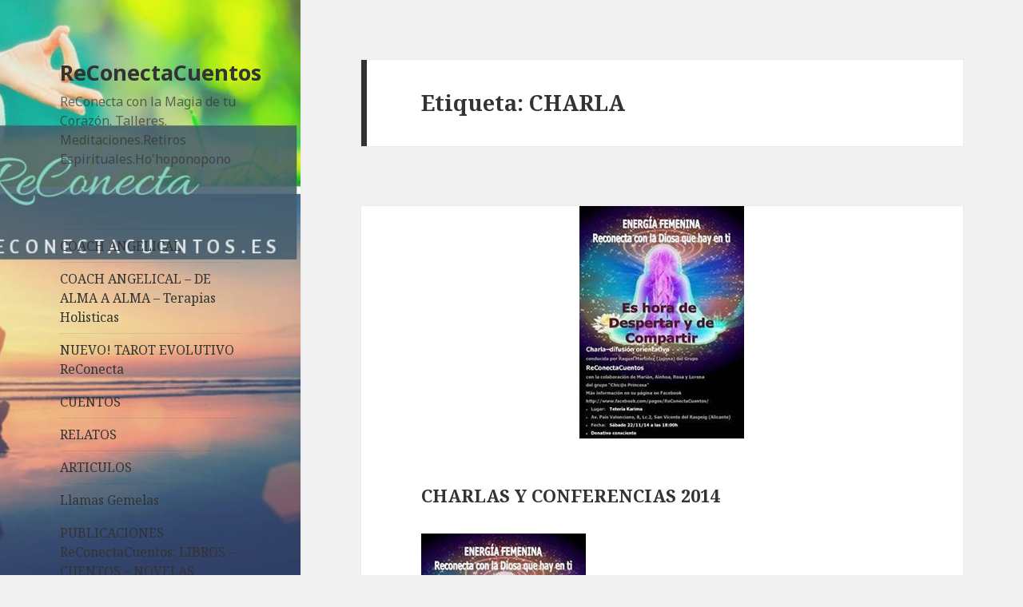

--- FILE ---
content_type: text/html; charset=UTF-8
request_url: https://reconectacuentos.es/tag/charla/
body_size: 15020
content:
<!DOCTYPE html>
<html lang="es" class="no-js">
<head>
	<meta charset="UTF-8">
	<meta name="viewport" content="width=device-width">
	<link rel="profile" href="http://gmpg.org/xfn/11">
	<link rel="pingback" href="https://reconectacuentos.es/xmlrpc.php">
	<!--[if lt IE 9]>
	<script src="https://reconectacuentos.es/wp-content/themes/twentyfifteen/js/html5.js"></script>
	<![endif]-->
	<script>(function(html){html.className = html.className.replace(/\bno-js\b/,'js')})(document.documentElement);</script>
<title>CHARLA &#8211; ReConectaCuentos</title>
<style>
#wpadminbar #wp-admin-bar-wccp_free_top_button .ab-icon:before {
	content: "\f160";
	color: #02CA02;
	top: 3px;
}
#wpadminbar #wp-admin-bar-wccp_free_top_button .ab-icon {
	transform: rotate(45deg);
}
</style>
<meta name='robots' content='max-image-preview:large' />
<link rel='dns-prefetch' href='//www.googletagmanager.com' />
<link rel='dns-prefetch' href='//fonts.googleapis.com' />
<link rel='dns-prefetch' href='//pagead2.googlesyndication.com' />
<link href='https://fonts.gstatic.com' crossorigin rel='preconnect' />
<link rel="alternate" type="application/rss+xml" title="ReConectaCuentos &raquo; Feed" href="https://reconectacuentos.es/feed/" />
<link rel="alternate" type="application/rss+xml" title="ReConectaCuentos &raquo; Feed de los comentarios" href="https://reconectacuentos.es/comments/feed/" />
<link rel="alternate" type="application/rss+xml" title="ReConectaCuentos &raquo; Etiqueta CHARLA del feed" href="https://reconectacuentos.es/tag/charla/feed/" />
<style id='wp-img-auto-sizes-contain-inline-css' type='text/css'>
img:is([sizes=auto i],[sizes^="auto," i]){contain-intrinsic-size:3000px 1500px}
/*# sourceURL=wp-img-auto-sizes-contain-inline-css */
</style>
<style id='wp-emoji-styles-inline-css' type='text/css'>

	img.wp-smiley, img.emoji {
		display: inline !important;
		border: none !important;
		box-shadow: none !important;
		height: 1em !important;
		width: 1em !important;
		margin: 0 0.07em !important;
		vertical-align: -0.1em !important;
		background: none !important;
		padding: 0 !important;
	}
/*# sourceURL=wp-emoji-styles-inline-css */
</style>
<style id='wp-block-library-inline-css' type='text/css'>
:root{--wp-block-synced-color:#7a00df;--wp-block-synced-color--rgb:122,0,223;--wp-bound-block-color:var(--wp-block-synced-color);--wp-editor-canvas-background:#ddd;--wp-admin-theme-color:#007cba;--wp-admin-theme-color--rgb:0,124,186;--wp-admin-theme-color-darker-10:#006ba1;--wp-admin-theme-color-darker-10--rgb:0,107,160.5;--wp-admin-theme-color-darker-20:#005a87;--wp-admin-theme-color-darker-20--rgb:0,90,135;--wp-admin-border-width-focus:2px}@media (min-resolution:192dpi){:root{--wp-admin-border-width-focus:1.5px}}.wp-element-button{cursor:pointer}:root .has-very-light-gray-background-color{background-color:#eee}:root .has-very-dark-gray-background-color{background-color:#313131}:root .has-very-light-gray-color{color:#eee}:root .has-very-dark-gray-color{color:#313131}:root .has-vivid-green-cyan-to-vivid-cyan-blue-gradient-background{background:linear-gradient(135deg,#00d084,#0693e3)}:root .has-purple-crush-gradient-background{background:linear-gradient(135deg,#34e2e4,#4721fb 50%,#ab1dfe)}:root .has-hazy-dawn-gradient-background{background:linear-gradient(135deg,#faaca8,#dad0ec)}:root .has-subdued-olive-gradient-background{background:linear-gradient(135deg,#fafae1,#67a671)}:root .has-atomic-cream-gradient-background{background:linear-gradient(135deg,#fdd79a,#004a59)}:root .has-nightshade-gradient-background{background:linear-gradient(135deg,#330968,#31cdcf)}:root .has-midnight-gradient-background{background:linear-gradient(135deg,#020381,#2874fc)}:root{--wp--preset--font-size--normal:16px;--wp--preset--font-size--huge:42px}.has-regular-font-size{font-size:1em}.has-larger-font-size{font-size:2.625em}.has-normal-font-size{font-size:var(--wp--preset--font-size--normal)}.has-huge-font-size{font-size:var(--wp--preset--font-size--huge)}.has-text-align-center{text-align:center}.has-text-align-left{text-align:left}.has-text-align-right{text-align:right}.has-fit-text{white-space:nowrap!important}#end-resizable-editor-section{display:none}.aligncenter{clear:both}.items-justified-left{justify-content:flex-start}.items-justified-center{justify-content:center}.items-justified-right{justify-content:flex-end}.items-justified-space-between{justify-content:space-between}.screen-reader-text{border:0;clip-path:inset(50%);height:1px;margin:-1px;overflow:hidden;padding:0;position:absolute;width:1px;word-wrap:normal!important}.screen-reader-text:focus{background-color:#ddd;clip-path:none;color:#444;display:block;font-size:1em;height:auto;left:5px;line-height:normal;padding:15px 23px 14px;text-decoration:none;top:5px;width:auto;z-index:100000}html :where(.has-border-color){border-style:solid}html :where([style*=border-top-color]){border-top-style:solid}html :where([style*=border-right-color]){border-right-style:solid}html :where([style*=border-bottom-color]){border-bottom-style:solid}html :where([style*=border-left-color]){border-left-style:solid}html :where([style*=border-width]){border-style:solid}html :where([style*=border-top-width]){border-top-style:solid}html :where([style*=border-right-width]){border-right-style:solid}html :where([style*=border-bottom-width]){border-bottom-style:solid}html :where([style*=border-left-width]){border-left-style:solid}html :where(img[class*=wp-image-]){height:auto;max-width:100%}:where(figure){margin:0 0 1em}html :where(.is-position-sticky){--wp-admin--admin-bar--position-offset:var(--wp-admin--admin-bar--height,0px)}@media screen and (max-width:600px){html :where(.is-position-sticky){--wp-admin--admin-bar--position-offset:0px}}

/*# sourceURL=wp-block-library-inline-css */
</style><style id='wp-block-latest-posts-inline-css' type='text/css'>
.wp-block-latest-posts{box-sizing:border-box}.wp-block-latest-posts.alignleft{margin-right:2em}.wp-block-latest-posts.alignright{margin-left:2em}.wp-block-latest-posts.wp-block-latest-posts__list{list-style:none}.wp-block-latest-posts.wp-block-latest-posts__list li{clear:both;overflow-wrap:break-word}.wp-block-latest-posts.is-grid{display:flex;flex-wrap:wrap}.wp-block-latest-posts.is-grid li{margin:0 1.25em 1.25em 0;width:100%}@media (min-width:600px){.wp-block-latest-posts.columns-2 li{width:calc(50% - .625em)}.wp-block-latest-posts.columns-2 li:nth-child(2n){margin-right:0}.wp-block-latest-posts.columns-3 li{width:calc(33.33333% - .83333em)}.wp-block-latest-posts.columns-3 li:nth-child(3n){margin-right:0}.wp-block-latest-posts.columns-4 li{width:calc(25% - .9375em)}.wp-block-latest-posts.columns-4 li:nth-child(4n){margin-right:0}.wp-block-latest-posts.columns-5 li{width:calc(20% - 1em)}.wp-block-latest-posts.columns-5 li:nth-child(5n){margin-right:0}.wp-block-latest-posts.columns-6 li{width:calc(16.66667% - 1.04167em)}.wp-block-latest-posts.columns-6 li:nth-child(6n){margin-right:0}}:root :where(.wp-block-latest-posts.is-grid){padding:0}:root :where(.wp-block-latest-posts.wp-block-latest-posts__list){padding-left:0}.wp-block-latest-posts__post-author,.wp-block-latest-posts__post-date{display:block;font-size:.8125em}.wp-block-latest-posts__post-excerpt,.wp-block-latest-posts__post-full-content{margin-bottom:1em;margin-top:.5em}.wp-block-latest-posts__featured-image a{display:inline-block}.wp-block-latest-posts__featured-image img{height:auto;max-width:100%;width:auto}.wp-block-latest-posts__featured-image.alignleft{float:left;margin-right:1em}.wp-block-latest-posts__featured-image.alignright{float:right;margin-left:1em}.wp-block-latest-posts__featured-image.aligncenter{margin-bottom:1em;text-align:center}
/*# sourceURL=https://reconectacuentos.es/wp-includes/blocks/latest-posts/style.min.css */
</style>
<style id='wp-block-embed-inline-css' type='text/css'>
.wp-block-embed.alignleft,.wp-block-embed.alignright,.wp-block[data-align=left]>[data-type="core/embed"],.wp-block[data-align=right]>[data-type="core/embed"]{max-width:360px;width:100%}.wp-block-embed.alignleft .wp-block-embed__wrapper,.wp-block-embed.alignright .wp-block-embed__wrapper,.wp-block[data-align=left]>[data-type="core/embed"] .wp-block-embed__wrapper,.wp-block[data-align=right]>[data-type="core/embed"] .wp-block-embed__wrapper{min-width:280px}.wp-block-cover .wp-block-embed{min-height:240px;min-width:320px}.wp-block-embed{overflow-wrap:break-word}.wp-block-embed :where(figcaption){margin-bottom:1em;margin-top:.5em}.wp-block-embed iframe{max-width:100%}.wp-block-embed__wrapper{position:relative}.wp-embed-responsive .wp-has-aspect-ratio .wp-block-embed__wrapper:before{content:"";display:block;padding-top:50%}.wp-embed-responsive .wp-has-aspect-ratio iframe{bottom:0;height:100%;left:0;position:absolute;right:0;top:0;width:100%}.wp-embed-responsive .wp-embed-aspect-21-9 .wp-block-embed__wrapper:before{padding-top:42.85%}.wp-embed-responsive .wp-embed-aspect-18-9 .wp-block-embed__wrapper:before{padding-top:50%}.wp-embed-responsive .wp-embed-aspect-16-9 .wp-block-embed__wrapper:before{padding-top:56.25%}.wp-embed-responsive .wp-embed-aspect-4-3 .wp-block-embed__wrapper:before{padding-top:75%}.wp-embed-responsive .wp-embed-aspect-1-1 .wp-block-embed__wrapper:before{padding-top:100%}.wp-embed-responsive .wp-embed-aspect-9-16 .wp-block-embed__wrapper:before{padding-top:177.77%}.wp-embed-responsive .wp-embed-aspect-1-2 .wp-block-embed__wrapper:before{padding-top:200%}
/*# sourceURL=https://reconectacuentos.es/wp-includes/blocks/embed/style.min.css */
</style>
<style id='wp-block-embed-theme-inline-css' type='text/css'>
.wp-block-embed :where(figcaption){color:#555;font-size:13px;text-align:center}.is-dark-theme .wp-block-embed :where(figcaption){color:#ffffffa6}.wp-block-embed{margin:0 0 1em}
/*# sourceURL=https://reconectacuentos.es/wp-includes/blocks/embed/theme.min.css */
</style>
<style id='global-styles-inline-css' type='text/css'>
:root{--wp--preset--aspect-ratio--square: 1;--wp--preset--aspect-ratio--4-3: 4/3;--wp--preset--aspect-ratio--3-4: 3/4;--wp--preset--aspect-ratio--3-2: 3/2;--wp--preset--aspect-ratio--2-3: 2/3;--wp--preset--aspect-ratio--16-9: 16/9;--wp--preset--aspect-ratio--9-16: 9/16;--wp--preset--color--black: #000000;--wp--preset--color--cyan-bluish-gray: #abb8c3;--wp--preset--color--white: #fff;--wp--preset--color--pale-pink: #f78da7;--wp--preset--color--vivid-red: #cf2e2e;--wp--preset--color--luminous-vivid-orange: #ff6900;--wp--preset--color--luminous-vivid-amber: #fcb900;--wp--preset--color--light-green-cyan: #7bdcb5;--wp--preset--color--vivid-green-cyan: #00d084;--wp--preset--color--pale-cyan-blue: #8ed1fc;--wp--preset--color--vivid-cyan-blue: #0693e3;--wp--preset--color--vivid-purple: #9b51e0;--wp--preset--color--dark-gray: #111;--wp--preset--color--light-gray: #f1f1f1;--wp--preset--color--yellow: #f4ca16;--wp--preset--color--dark-brown: #352712;--wp--preset--color--medium-pink: #e53b51;--wp--preset--color--light-pink: #ffe5d1;--wp--preset--color--dark-purple: #2e2256;--wp--preset--color--purple: #674970;--wp--preset--color--blue-gray: #22313f;--wp--preset--color--bright-blue: #55c3dc;--wp--preset--color--light-blue: #e9f2f9;--wp--preset--gradient--vivid-cyan-blue-to-vivid-purple: linear-gradient(135deg,rgb(6,147,227) 0%,rgb(155,81,224) 100%);--wp--preset--gradient--light-green-cyan-to-vivid-green-cyan: linear-gradient(135deg,rgb(122,220,180) 0%,rgb(0,208,130) 100%);--wp--preset--gradient--luminous-vivid-amber-to-luminous-vivid-orange: linear-gradient(135deg,rgb(252,185,0) 0%,rgb(255,105,0) 100%);--wp--preset--gradient--luminous-vivid-orange-to-vivid-red: linear-gradient(135deg,rgb(255,105,0) 0%,rgb(207,46,46) 100%);--wp--preset--gradient--very-light-gray-to-cyan-bluish-gray: linear-gradient(135deg,rgb(238,238,238) 0%,rgb(169,184,195) 100%);--wp--preset--gradient--cool-to-warm-spectrum: linear-gradient(135deg,rgb(74,234,220) 0%,rgb(151,120,209) 20%,rgb(207,42,186) 40%,rgb(238,44,130) 60%,rgb(251,105,98) 80%,rgb(254,248,76) 100%);--wp--preset--gradient--blush-light-purple: linear-gradient(135deg,rgb(255,206,236) 0%,rgb(152,150,240) 100%);--wp--preset--gradient--blush-bordeaux: linear-gradient(135deg,rgb(254,205,165) 0%,rgb(254,45,45) 50%,rgb(107,0,62) 100%);--wp--preset--gradient--luminous-dusk: linear-gradient(135deg,rgb(255,203,112) 0%,rgb(199,81,192) 50%,rgb(65,88,208) 100%);--wp--preset--gradient--pale-ocean: linear-gradient(135deg,rgb(255,245,203) 0%,rgb(182,227,212) 50%,rgb(51,167,181) 100%);--wp--preset--gradient--electric-grass: linear-gradient(135deg,rgb(202,248,128) 0%,rgb(113,206,126) 100%);--wp--preset--gradient--midnight: linear-gradient(135deg,rgb(2,3,129) 0%,rgb(40,116,252) 100%);--wp--preset--font-size--small: 13px;--wp--preset--font-size--medium: 20px;--wp--preset--font-size--large: 36px;--wp--preset--font-size--x-large: 42px;--wp--preset--spacing--20: 0.44rem;--wp--preset--spacing--30: 0.67rem;--wp--preset--spacing--40: 1rem;--wp--preset--spacing--50: 1.5rem;--wp--preset--spacing--60: 2.25rem;--wp--preset--spacing--70: 3.38rem;--wp--preset--spacing--80: 5.06rem;--wp--preset--shadow--natural: 6px 6px 9px rgba(0, 0, 0, 0.2);--wp--preset--shadow--deep: 12px 12px 50px rgba(0, 0, 0, 0.4);--wp--preset--shadow--sharp: 6px 6px 0px rgba(0, 0, 0, 0.2);--wp--preset--shadow--outlined: 6px 6px 0px -3px rgb(255, 255, 255), 6px 6px rgb(0, 0, 0);--wp--preset--shadow--crisp: 6px 6px 0px rgb(0, 0, 0);}:where(.is-layout-flex){gap: 0.5em;}:where(.is-layout-grid){gap: 0.5em;}body .is-layout-flex{display: flex;}.is-layout-flex{flex-wrap: wrap;align-items: center;}.is-layout-flex > :is(*, div){margin: 0;}body .is-layout-grid{display: grid;}.is-layout-grid > :is(*, div){margin: 0;}:where(.wp-block-columns.is-layout-flex){gap: 2em;}:where(.wp-block-columns.is-layout-grid){gap: 2em;}:where(.wp-block-post-template.is-layout-flex){gap: 1.25em;}:where(.wp-block-post-template.is-layout-grid){gap: 1.25em;}.has-black-color{color: var(--wp--preset--color--black) !important;}.has-cyan-bluish-gray-color{color: var(--wp--preset--color--cyan-bluish-gray) !important;}.has-white-color{color: var(--wp--preset--color--white) !important;}.has-pale-pink-color{color: var(--wp--preset--color--pale-pink) !important;}.has-vivid-red-color{color: var(--wp--preset--color--vivid-red) !important;}.has-luminous-vivid-orange-color{color: var(--wp--preset--color--luminous-vivid-orange) !important;}.has-luminous-vivid-amber-color{color: var(--wp--preset--color--luminous-vivid-amber) !important;}.has-light-green-cyan-color{color: var(--wp--preset--color--light-green-cyan) !important;}.has-vivid-green-cyan-color{color: var(--wp--preset--color--vivid-green-cyan) !important;}.has-pale-cyan-blue-color{color: var(--wp--preset--color--pale-cyan-blue) !important;}.has-vivid-cyan-blue-color{color: var(--wp--preset--color--vivid-cyan-blue) !important;}.has-vivid-purple-color{color: var(--wp--preset--color--vivid-purple) !important;}.has-black-background-color{background-color: var(--wp--preset--color--black) !important;}.has-cyan-bluish-gray-background-color{background-color: var(--wp--preset--color--cyan-bluish-gray) !important;}.has-white-background-color{background-color: var(--wp--preset--color--white) !important;}.has-pale-pink-background-color{background-color: var(--wp--preset--color--pale-pink) !important;}.has-vivid-red-background-color{background-color: var(--wp--preset--color--vivid-red) !important;}.has-luminous-vivid-orange-background-color{background-color: var(--wp--preset--color--luminous-vivid-orange) !important;}.has-luminous-vivid-amber-background-color{background-color: var(--wp--preset--color--luminous-vivid-amber) !important;}.has-light-green-cyan-background-color{background-color: var(--wp--preset--color--light-green-cyan) !important;}.has-vivid-green-cyan-background-color{background-color: var(--wp--preset--color--vivid-green-cyan) !important;}.has-pale-cyan-blue-background-color{background-color: var(--wp--preset--color--pale-cyan-blue) !important;}.has-vivid-cyan-blue-background-color{background-color: var(--wp--preset--color--vivid-cyan-blue) !important;}.has-vivid-purple-background-color{background-color: var(--wp--preset--color--vivid-purple) !important;}.has-black-border-color{border-color: var(--wp--preset--color--black) !important;}.has-cyan-bluish-gray-border-color{border-color: var(--wp--preset--color--cyan-bluish-gray) !important;}.has-white-border-color{border-color: var(--wp--preset--color--white) !important;}.has-pale-pink-border-color{border-color: var(--wp--preset--color--pale-pink) !important;}.has-vivid-red-border-color{border-color: var(--wp--preset--color--vivid-red) !important;}.has-luminous-vivid-orange-border-color{border-color: var(--wp--preset--color--luminous-vivid-orange) !important;}.has-luminous-vivid-amber-border-color{border-color: var(--wp--preset--color--luminous-vivid-amber) !important;}.has-light-green-cyan-border-color{border-color: var(--wp--preset--color--light-green-cyan) !important;}.has-vivid-green-cyan-border-color{border-color: var(--wp--preset--color--vivid-green-cyan) !important;}.has-pale-cyan-blue-border-color{border-color: var(--wp--preset--color--pale-cyan-blue) !important;}.has-vivid-cyan-blue-border-color{border-color: var(--wp--preset--color--vivid-cyan-blue) !important;}.has-vivid-purple-border-color{border-color: var(--wp--preset--color--vivid-purple) !important;}.has-vivid-cyan-blue-to-vivid-purple-gradient-background{background: var(--wp--preset--gradient--vivid-cyan-blue-to-vivid-purple) !important;}.has-light-green-cyan-to-vivid-green-cyan-gradient-background{background: var(--wp--preset--gradient--light-green-cyan-to-vivid-green-cyan) !important;}.has-luminous-vivid-amber-to-luminous-vivid-orange-gradient-background{background: var(--wp--preset--gradient--luminous-vivid-amber-to-luminous-vivid-orange) !important;}.has-luminous-vivid-orange-to-vivid-red-gradient-background{background: var(--wp--preset--gradient--luminous-vivid-orange-to-vivid-red) !important;}.has-very-light-gray-to-cyan-bluish-gray-gradient-background{background: var(--wp--preset--gradient--very-light-gray-to-cyan-bluish-gray) !important;}.has-cool-to-warm-spectrum-gradient-background{background: var(--wp--preset--gradient--cool-to-warm-spectrum) !important;}.has-blush-light-purple-gradient-background{background: var(--wp--preset--gradient--blush-light-purple) !important;}.has-blush-bordeaux-gradient-background{background: var(--wp--preset--gradient--blush-bordeaux) !important;}.has-luminous-dusk-gradient-background{background: var(--wp--preset--gradient--luminous-dusk) !important;}.has-pale-ocean-gradient-background{background: var(--wp--preset--gradient--pale-ocean) !important;}.has-electric-grass-gradient-background{background: var(--wp--preset--gradient--electric-grass) !important;}.has-midnight-gradient-background{background: var(--wp--preset--gradient--midnight) !important;}.has-small-font-size{font-size: var(--wp--preset--font-size--small) !important;}.has-medium-font-size{font-size: var(--wp--preset--font-size--medium) !important;}.has-large-font-size{font-size: var(--wp--preset--font-size--large) !important;}.has-x-large-font-size{font-size: var(--wp--preset--font-size--x-large) !important;}
/*# sourceURL=global-styles-inline-css */
</style>

<style id='classic-theme-styles-inline-css' type='text/css'>
/*! This file is auto-generated */
.wp-block-button__link{color:#fff;background-color:#32373c;border-radius:9999px;box-shadow:none;text-decoration:none;padding:calc(.667em + 2px) calc(1.333em + 2px);font-size:1.125em}.wp-block-file__button{background:#32373c;color:#fff;text-decoration:none}
/*# sourceURL=/wp-includes/css/classic-themes.min.css */
</style>
<link rel='stylesheet' id='twentyfifteen-fonts-css' href='https://fonts.googleapis.com/css?family=Noto+Sans%3A400italic%2C700italic%2C400%2C700%7CNoto+Serif%3A400italic%2C700italic%2C400%2C700%7CInconsolata%3A400%2C700&#038;subset=latin%2Clatin-ext' type='text/css' media='all' />
<link rel='stylesheet' id='genericons-css' href='https://reconectacuentos.es/wp-content/themes/twentyfifteen/genericons/genericons.css?ver=3.2' type='text/css' media='all' />
<link rel='stylesheet' id='twentyfifteen-style-css' href='https://reconectacuentos.es/wp-content/themes/twentyfifteen/style.css?ver=6.9' type='text/css' media='all' />
<link rel='stylesheet' id='twentyfifteen-block-style-css' href='https://reconectacuentos.es/wp-content/themes/twentyfifteen/css/blocks.css?ver=20181230' type='text/css' media='all' />
<script type="text/javascript" src="https://reconectacuentos.es/wp-includes/js/jquery/jquery.min.js?ver=3.7.1" id="jquery-core-js"></script>
<script type="text/javascript" src="https://reconectacuentos.es/wp-includes/js/jquery/jquery-migrate.min.js?ver=3.4.1" id="jquery-migrate-js"></script>

<!-- Fragmento de código de la etiqueta de Google (gtag.js) añadida por Site Kit -->
<!-- Fragmento de código de Google Analytics añadido por Site Kit -->
<script type="text/javascript" src="https://www.googletagmanager.com/gtag/js?id=G-2X26ZCT5RM" id="google_gtagjs-js" async></script>
<script type="text/javascript" id="google_gtagjs-js-after">
/* <![CDATA[ */
window.dataLayer = window.dataLayer || [];function gtag(){dataLayer.push(arguments);}
gtag("set","linker",{"domains":["reconectacuentos.es"]});
gtag("js", new Date());
gtag("set", "developer_id.dZTNiMT", true);
gtag("config", "G-2X26ZCT5RM");
//# sourceURL=google_gtagjs-js-after
/* ]]> */
</script>
<link rel="https://api.w.org/" href="https://reconectacuentos.es/wp-json/" /><link rel="alternate" title="JSON" type="application/json" href="https://reconectacuentos.es/wp-json/wp/v2/tags/35" /><link rel="EditURI" type="application/rsd+xml" title="RSD" href="https://reconectacuentos.es/xmlrpc.php?rsd" />
<meta name="generator" content="WordPress 6.9" />
<meta name="generator" content="Site Kit by Google 1.170.0" /><script id="wpcp_disable_selection" type="text/javascript">
var image_save_msg='You are not allowed to save images!';
	var no_menu_msg='Context Menu disabled!';
	var smessage = "Content is protected !!";

function disableEnterKey(e)
{
	var elemtype = e.target.tagName;
	
	elemtype = elemtype.toUpperCase();
	
	if (elemtype == "TEXT" || elemtype == "TEXTAREA" || elemtype == "INPUT" || elemtype == "PASSWORD" || elemtype == "SELECT" || elemtype == "OPTION" || elemtype == "EMBED")
	{
		elemtype = 'TEXT';
	}
	
	if (e.ctrlKey){
     var key;
     if(window.event)
          key = window.event.keyCode;     //IE
     else
          key = e.which;     //firefox (97)
    //if (key != 17) alert(key);
     if (elemtype!= 'TEXT' && (key == 97 || key == 65 || key == 67 || key == 99 || key == 88 || key == 120 || key == 26 || key == 85  || key == 86 || key == 83 || key == 43 || key == 73))
     {
		if(wccp_free_iscontenteditable(e)) return true;
		show_wpcp_message('You are not allowed to copy content or view source');
		return false;
     }else
     	return true;
     }
}


/*For contenteditable tags*/
function wccp_free_iscontenteditable(e)
{
	var e = e || window.event; // also there is no e.target property in IE. instead IE uses window.event.srcElement
  	
	var target = e.target || e.srcElement;

	var elemtype = e.target.nodeName;
	
	elemtype = elemtype.toUpperCase();
	
	var iscontenteditable = "false";
		
	if(typeof target.getAttribute!="undefined" ) iscontenteditable = target.getAttribute("contenteditable"); // Return true or false as string
	
	var iscontenteditable2 = false;
	
	if(typeof target.isContentEditable!="undefined" ) iscontenteditable2 = target.isContentEditable; // Return true or false as boolean

	if(target.parentElement.isContentEditable) iscontenteditable2 = true;
	
	if (iscontenteditable == "true" || iscontenteditable2 == true)
	{
		if(typeof target.style!="undefined" ) target.style.cursor = "text";
		
		return true;
	}
}

////////////////////////////////////
function disable_copy(e)
{	
	var e = e || window.event; // also there is no e.target property in IE. instead IE uses window.event.srcElement
	
	var elemtype = e.target.tagName;
	
	elemtype = elemtype.toUpperCase();
	
	if (elemtype == "TEXT" || elemtype == "TEXTAREA" || elemtype == "INPUT" || elemtype == "PASSWORD" || elemtype == "SELECT" || elemtype == "OPTION" || elemtype == "EMBED")
	{
		elemtype = 'TEXT';
	}
	
	if(wccp_free_iscontenteditable(e)) return true;
	
	var isSafari = /Safari/.test(navigator.userAgent) && /Apple Computer/.test(navigator.vendor);
	
	var checker_IMG = '';
	if (elemtype == "IMG" && checker_IMG == 'checked' && e.detail >= 2) {show_wpcp_message(alertMsg_IMG);return false;}
	if (elemtype != "TEXT")
	{
		if (smessage !== "" && e.detail == 2)
			show_wpcp_message(smessage);
		
		if (isSafari)
			return true;
		else
			return false;
	}	
}

//////////////////////////////////////////
function disable_copy_ie()
{
	var e = e || window.event;
	var elemtype = window.event.srcElement.nodeName;
	elemtype = elemtype.toUpperCase();
	if(wccp_free_iscontenteditable(e)) return true;
	if (elemtype == "IMG") {show_wpcp_message(alertMsg_IMG);return false;}
	if (elemtype != "TEXT" && elemtype != "TEXTAREA" && elemtype != "INPUT" && elemtype != "PASSWORD" && elemtype != "SELECT" && elemtype != "OPTION" && elemtype != "EMBED")
	{
		return false;
	}
}	
function reEnable()
{
	return true;
}
document.onkeydown = disableEnterKey;
document.onselectstart = disable_copy_ie;
if(navigator.userAgent.indexOf('MSIE')==-1)
{
	document.onmousedown = disable_copy;
	document.onclick = reEnable;
}
function disableSelection(target)
{
    //For IE This code will work
    if (typeof target.onselectstart!="undefined")
    target.onselectstart = disable_copy_ie;
    
    //For Firefox This code will work
    else if (typeof target.style.MozUserSelect!="undefined")
    {target.style.MozUserSelect="none";}
    
    //All other  (ie: Opera) This code will work
    else
    target.onmousedown=function(){return false}
    target.style.cursor = "default";
}
//Calling the JS function directly just after body load
window.onload = function(){disableSelection(document.body);};

//////////////////special for safari Start////////////////
var onlongtouch;
var timer;
var touchduration = 1000; //length of time we want the user to touch before we do something

var elemtype = "";
function touchstart(e) {
	var e = e || window.event;
  // also there is no e.target property in IE.
  // instead IE uses window.event.srcElement
  	var target = e.target || e.srcElement;
	
	elemtype = window.event.srcElement.nodeName;
	
	elemtype = elemtype.toUpperCase();
	
	if(!wccp_pro_is_passive()) e.preventDefault();
	if (!timer) {
		timer = setTimeout(onlongtouch, touchduration);
	}
}

function touchend() {
    //stops short touches from firing the event
    if (timer) {
        clearTimeout(timer);
        timer = null;
    }
	onlongtouch();
}

onlongtouch = function(e) { //this will clear the current selection if anything selected
	
	if (elemtype != "TEXT" && elemtype != "TEXTAREA" && elemtype != "INPUT" && elemtype != "PASSWORD" && elemtype != "SELECT" && elemtype != "EMBED" && elemtype != "OPTION")	
	{
		if (window.getSelection) {
			if (window.getSelection().empty) {  // Chrome
			window.getSelection().empty();
			} else if (window.getSelection().removeAllRanges) {  // Firefox
			window.getSelection().removeAllRanges();
			}
		} else if (document.selection) {  // IE?
			document.selection.empty();
		}
		return false;
	}
};

document.addEventListener("DOMContentLoaded", function(event) { 
    window.addEventListener("touchstart", touchstart, false);
    window.addEventListener("touchend", touchend, false);
});

function wccp_pro_is_passive() {

  var cold = false,
  hike = function() {};

  try {
	  const object1 = {};
  var aid = Object.defineProperty(object1, 'passive', {
  get() {cold = true}
  });
  window.addEventListener('test', hike, aid);
  window.removeEventListener('test', hike, aid);
  } catch (e) {}

  return cold;
}
/*special for safari End*/
</script>
<script id="wpcp_disable_Right_Click" type="text/javascript">
document.ondragstart = function() { return false;}
	function nocontext(e) {
	   return false;
	}
	document.oncontextmenu = nocontext;
</script>
<style>
.unselectable
{
-moz-user-select:none;
-webkit-user-select:none;
cursor: default;
}
html
{
-webkit-touch-callout: none;
-webkit-user-select: none;
-khtml-user-select: none;
-moz-user-select: none;
-ms-user-select: none;
user-select: none;
-webkit-tap-highlight-color: rgba(0,0,0,0);
}
</style>
<script id="wpcp_css_disable_selection" type="text/javascript">
var e = document.getElementsByTagName('body')[0];
if(e)
{
	e.setAttribute('unselectable',"on");
}
</script>

<!-- Metaetiquetas de Google AdSense añadidas por Site Kit -->
<meta name="google-adsense-platform-account" content="ca-host-pub-2644536267352236">
<meta name="google-adsense-platform-domain" content="sitekit.withgoogle.com">
<!-- Acabar con las metaetiquetas de Google AdSense añadidas por Site Kit -->
		<style type="text/css" id="twentyfifteen-header-css">
				.site-header {

			/*
			 * No shorthand so the Customizer can override individual properties.
			 * @see https://core.trac.wordpress.org/ticket/31460
			 */
			background-image: url(https://reconectacuentos.es/wp-content/uploads/2019/02/cropped-RECONECTACUENTOSLOGO.jpg);
			background-repeat: no-repeat;
			background-position: 50% 50%;
			-webkit-background-size: cover;
			-moz-background-size:    cover;
			-o-background-size:      cover;
			background-size:         cover;
		}

		@media screen and (min-width: 59.6875em) {
			body:before {

				/*
				 * No shorthand so the Customizer can override individual properties.
				 * @see https://core.trac.wordpress.org/ticket/31460
				 */
				background-image: url(https://reconectacuentos.es/wp-content/uploads/2019/02/cropped-RECONECTACUENTOSLOGO.jpg);
				background-repeat: no-repeat;
				background-position: 100% 50%;
				-webkit-background-size: cover;
				-moz-background-size:    cover;
				-o-background-size:      cover;
				background-size:         cover;
				border-right: 0;
			}

			.site-header {
				background: transparent;
			}
		}
				</style>
		
<!-- Fragmento de código de Google Adsense añadido por Site Kit -->
<script type="text/javascript" async="async" src="https://pagead2.googlesyndication.com/pagead/js/adsbygoogle.js?client=ca-pub-2938388156095924&amp;host=ca-host-pub-2644536267352236" crossorigin="anonymous"></script>

<!-- Final del fragmento de código de Google Adsense añadido por Site Kit -->
	<script data-ad-client="ca-pub-2938388156095924" async src="https://pagead2.googlesyndication.com/pagead/js/adsbygoogle.js"></script>
	<script async src="https://pagead2.googlesyndication.com/pagead/js/adsbygoogle.js?client=ca-pub-2938388156095924"
     crossorigin="anonymous"></script>
</head>

<body class="archive tag tag-charla tag-35 wp-embed-responsive wp-theme-twentyfifteen unselectable">
<div id="page" class="hfeed site">
	<a class="skip-link screen-reader-text" href="#content">Saltar al contenido</a>

	<div id="sidebar" class="sidebar">
		<header id="masthead" class="site-header" role="banner">
			<div class="site-branding">
										<p class="site-title"><a href="https://reconectacuentos.es/" rel="home">ReConectaCuentos</a></p>
											<p class="site-description">ReConecta con la Magia de tu Corazón. Talleres. Meditaciones.Retiros Espirituales.Ho&#039;hoponopono</p>
									<button class="secondary-toggle">Menú y widgets</button>
			</div><!-- .site-branding -->
		</header><!-- .site-header -->

			<div id="secondary" class="secondary">

					<nav id="site-navigation" class="main-navigation" role="navigation">
				<div class="menu-menu-superior-principal-container"><ul id="menu-menu-superior-principal" class="nav-menu"><li id="menu-item-452" class="menu-item menu-item-type-post_type menu-item-object-post menu-item-452"><a href="https://reconectacuentos.es/terapias/">COACH ANGELICAL</a></li>
<li id="menu-item-648" class="menu-item menu-item-type-post_type menu-item-object-page menu-item-648"><a href="https://reconectacuentos.es/terapia/">COACH ANGELICAL – DE ALMA A ALMA – Terapias Holisticas</a></li>
<li id="menu-item-649" class="menu-item menu-item-type-post_type menu-item-object-page menu-item-649"><a href="https://reconectacuentos.es/tarot/">NUEVO! TAROT EVOLUTIVO ReConecta</a></li>
<li id="menu-item-18" class="menu-item menu-item-type-taxonomy menu-item-object-category menu-item-18"><a href="https://reconectacuentos.es/category/cuentos/">CUENTOS</a></li>
<li id="menu-item-19" class="menu-item menu-item-type-taxonomy menu-item-object-category menu-item-19"><a href="https://reconectacuentos.es/category/relatos/">RELATOS</a></li>
<li id="menu-item-39" class="menu-item menu-item-type-taxonomy menu-item-object-category menu-item-39"><a href="https://reconectacuentos.es/category/articulos/">ARTICULOS</a></li>
<li id="menu-item-46" class="menu-item menu-item-type-taxonomy menu-item-object-category menu-item-46"><a href="https://reconectacuentos.es/category/llamas-gemelas/">Llamas Gemelas</a></li>
<li id="menu-item-425" class="menu-item menu-item-type-post_type menu-item-object-page menu-item-425"><a href="https://reconectacuentos.es/publicaciones-reconectacuentos-libros-cuentos-novelas/">PUBLICACIONES ReConectaCuentos: LIBROS – CUENTOS – NOVELAS</a></li>
<li id="menu-item-424" class="menu-item menu-item-type-post_type menu-item-object-page menu-item-424"><a href="https://reconectacuentos.es/donativos/">Donativos Paypal</a></li>
<li id="menu-item-75" class="menu-item menu-item-type-taxonomy menu-item-object-category menu-item-75"><a href="https://reconectacuentos.es/category/charlas-coloquios/">CHARLAS-COLOQUIOS</a></li>
<li id="menu-item-41" class="menu-item menu-item-type-taxonomy menu-item-object-category menu-item-has-children menu-item-41"><a href="https://reconectacuentos.es/category/talleres/">TALLERES</a>
<ul class="sub-menu">
	<li id="menu-item-76" class="menu-item menu-item-type-taxonomy menu-item-object-category menu-item-76"><a href="https://reconectacuentos.es/category/conferencias/">CONFERENCIAS</a></li>
	<li id="menu-item-49" class="menu-item menu-item-type-taxonomy menu-item-object-category menu-item-49"><a href="https://reconectacuentos.es/category/encuentros/">ENCUENTROS</a></li>
</ul>
</li>
<li id="menu-item-74" class="menu-item menu-item-type-taxonomy menu-item-object-category menu-item-74"><a href="https://reconectacuentos.es/category/viajes/">Viajes Espirituales</a></li>
<li id="menu-item-787" class="menu-item menu-item-type-post_type menu-item-object-page menu-item-787"><a href="https://reconectacuentos.es/politica-de-privacidad/">POLITICA DE PRIVACIDAD</a></li>
</ul></div>			</nav><!-- .main-navigation -->
		
		
					<div id="widget-area" class="widget-area" role="complementary">
				
		<aside id="recent-posts-2" class="widget widget_recent_entries">
		<h2 class="widget-title">ULTIMOS ARTICULOS ReConectaCuentos</h2>
		<ul>
											<li>
					<a href="https://reconectacuentos.es/ascension/">LORD METATRON :  ASCENSIÓN SUAVE &#8211; CUERPO DE LUZ</a>
									</li>
											<li>
					<a href="https://reconectacuentos.es/proceso/">Llamas Gemelas : El proceso duro y díficil</a>
									</li>
											<li>
					<a href="https://reconectacuentos.es/magnetismo/">MAGNETISMO DE LAS LLAMAS GEMELAS : TODO AQUELLO QUE HA ESTADO SEPARADO ES UNIDO UNA VEZ MÁS</a>
									</li>
											<li>
					<a href="https://reconectacuentos.es/parejas5d/">Así serán las parejas en la 5D</a>
									</li>
											<li>
					<a href="https://reconectacuentos.es/telepatia/">Telepatía de llamas gemelas- Abrazando la comunicación entre corazones ascendentes.</a>
									</li>
					</ul>

		</aside><aside id="search-2" class="widget widget_search"><form role="search" method="get" class="search-form" action="https://reconectacuentos.es/">
				<label>
					<span class="screen-reader-text">Buscar:</span>
					<input type="search" class="search-field" placeholder="Buscar &hellip;" value="" name="s" />
				</label>
				<input type="submit" class="search-submit screen-reader-text" value="Buscar" />
			</form></aside><aside id="pages-2" class="widget widget_pages"><h2 class="widget-title">Páginas</h2>
			<ul>
				<li class="page_item page-item-612"><a href="https://reconectacuentos.es/terapia/">COACH ANGELICAL &#8211; DE ALMA A ALMA &#8211; Terapias Holisticas</a></li>
<li class="page_item page-item-34"><a href="https://reconectacuentos.es/copyright-reconectacuentos/">COPYRIGHT ReConectaCuentos</a></li>
<li class="page_item page-item-421"><a href="https://reconectacuentos.es/donativos/">Donativos</a></li>
<li class="page_item page-item-607"><a href="https://reconectacuentos.es/tarot/">NUEVO! TAROT EVOLUTIVO ReConecta</a></li>
<li class="page_item page-item-785"><a href="https://reconectacuentos.es/politica-de-privacidad/">POLITICA DE PRIVACIDAD</a></li>
<li class="page_item page-item-125"><a href="https://reconectacuentos.es/publicaciones-reconectacuentos-libros-cuentos-novelas/">PUBLICACIONES ReConectaCuentos: LIBROS &#8211; CUENTOS &#8211; NOVELAS</a></li>
<li class="page_item page-item-20"><a href="https://reconectacuentos.es/">ReConecta</a></li>
<li class="page_item page-item-2"><a href="https://reconectacuentos.es/pagina-ejemplo/">Web en construcción</a></li>
			</ul>

			</aside><aside id="nav_menu-2" class="widget widget_nav_menu"><h2 class="widget-title">CUENTOS Y RELATOS ReConectaCuentos</h2><div class="menu-menu-superior-principal-container"><ul id="menu-menu-superior-principal-1" class="menu"><li class="menu-item menu-item-type-post_type menu-item-object-post menu-item-452"><a href="https://reconectacuentos.es/terapias/">COACH ANGELICAL</a></li>
<li class="menu-item menu-item-type-post_type menu-item-object-page menu-item-648"><a href="https://reconectacuentos.es/terapia/">COACH ANGELICAL – DE ALMA A ALMA – Terapias Holisticas</a></li>
<li class="menu-item menu-item-type-post_type menu-item-object-page menu-item-649"><a href="https://reconectacuentos.es/tarot/">NUEVO! TAROT EVOLUTIVO ReConecta</a></li>
<li class="menu-item menu-item-type-taxonomy menu-item-object-category menu-item-18"><a href="https://reconectacuentos.es/category/cuentos/">CUENTOS</a></li>
<li class="menu-item menu-item-type-taxonomy menu-item-object-category menu-item-19"><a href="https://reconectacuentos.es/category/relatos/">RELATOS</a></li>
<li class="menu-item menu-item-type-taxonomy menu-item-object-category menu-item-39"><a href="https://reconectacuentos.es/category/articulos/">ARTICULOS</a></li>
<li class="menu-item menu-item-type-taxonomy menu-item-object-category menu-item-46"><a href="https://reconectacuentos.es/category/llamas-gemelas/">Llamas Gemelas</a></li>
<li class="menu-item menu-item-type-post_type menu-item-object-page menu-item-425"><a href="https://reconectacuentos.es/publicaciones-reconectacuentos-libros-cuentos-novelas/">PUBLICACIONES ReConectaCuentos: LIBROS – CUENTOS – NOVELAS</a></li>
<li class="menu-item menu-item-type-post_type menu-item-object-page menu-item-424"><a href="https://reconectacuentos.es/donativos/">Donativos Paypal</a></li>
<li class="menu-item menu-item-type-taxonomy menu-item-object-category menu-item-75"><a href="https://reconectacuentos.es/category/charlas-coloquios/">CHARLAS-COLOQUIOS</a></li>
<li class="menu-item menu-item-type-taxonomy menu-item-object-category menu-item-has-children menu-item-41"><a href="https://reconectacuentos.es/category/talleres/">TALLERES</a>
<ul class="sub-menu">
	<li class="menu-item menu-item-type-taxonomy menu-item-object-category menu-item-76"><a href="https://reconectacuentos.es/category/conferencias/">CONFERENCIAS</a></li>
	<li class="menu-item menu-item-type-taxonomy menu-item-object-category menu-item-49"><a href="https://reconectacuentos.es/category/encuentros/">ENCUENTROS</a></li>
</ul>
</li>
<li class="menu-item menu-item-type-taxonomy menu-item-object-category menu-item-74"><a href="https://reconectacuentos.es/category/viajes/">Viajes Espirituales</a></li>
<li class="menu-item menu-item-type-post_type menu-item-object-page menu-item-787"><a href="https://reconectacuentos.es/politica-de-privacidad/">POLITICA DE PRIVACIDAD</a></li>
</ul></div></aside><aside id="nav_menu-3" class="widget widget_nav_menu"><h2 class="widget-title">ARTICULOS Y NOTAS REDACCIÓN ReConectaCuentos</h2><div class="menu-articulos-reconectacuentos-container"><ul id="menu-articulos-reconectacuentos" class="menu"><li id="menu-item-30" class="menu-item menu-item-type-taxonomy menu-item-object-category menu-item-30"><a href="https://reconectacuentos.es/category/articulos/">ARTICULOS</a></li>
</ul></div></aside><aside id="text-2" class="widget widget_text">			<div class="textwidget"><iframe src="//www.facebook.com/plugins/likebox.php?href=https%3A%2F%2Fwww.facebook.com%2FReConectaCuentos%2F&amp;width&amp;height=290&amp;colorscheme=light&amp;show_faces=true&amp;header=true&amp;stream=false&amp;show_border=true&amp;appId=640814675972897" scrolling="no" frameborder="0" style="border:none; overflow:hidden; height:290px;" allowTransparency="true"></iframe>
Siguenos en twitter:
<a href="https://twitter.com/reconectacuento">https://twitter.com/reconectacuento</a>
<a href="http://www.safecreative.org/work/1601056178935-reconectacuentos-i-cuentos-de-amor-y-llamas-gemelas" target="_blank"> 
<span>ReConectaCuentos I - Cuentos de Amor y Llamas Gemelas</span> - 
<span>(c)</span> - 
<span>ReConectaCuentos</span> 
</a> </div>
		</aside><aside id="archives-2" class="widget widget_archive"><h2 class="widget-title">Archivos</h2>
			<ul>
					<li><a href='https://reconectacuentos.es/2022/03/'>marzo 2022</a></li>
	<li><a href='https://reconectacuentos.es/2022/02/'>febrero 2022</a></li>
	<li><a href='https://reconectacuentos.es/2021/04/'>abril 2021</a></li>
	<li><a href='https://reconectacuentos.es/2021/03/'>marzo 2021</a></li>
	<li><a href='https://reconectacuentos.es/2019/02/'>febrero 2019</a></li>
	<li><a href='https://reconectacuentos.es/2017/09/'>septiembre 2017</a></li>
	<li><a href='https://reconectacuentos.es/2016/11/'>noviembre 2016</a></li>
	<li><a href='https://reconectacuentos.es/2016/01/'>enero 2016</a></li>
	<li><a href='https://reconectacuentos.es/2015/02/'>febrero 2015</a></li>
	<li><a href='https://reconectacuentos.es/2014/12/'>diciembre 2014</a></li>
			</ul>

			</aside><aside id="categories-2" class="widget widget_categories"><h2 class="widget-title">Categorías</h2>
			<ul>
					<li class="cat-item cat-item-13"><a href="https://reconectacuentos.es/category/articulos/">ARTICULOS</a>
</li>
	<li class="cat-item cat-item-25"><a href="https://reconectacuentos.es/category/charlas-coloquios/">CHARLAS-COLOQUIOS</a>
</li>
	<li class="cat-item cat-item-26"><a href="https://reconectacuentos.es/category/conferencias/">CONFERENCIAS</a>
</li>
	<li class="cat-item cat-item-11"><a href="https://reconectacuentos.es/category/cuentos/">CUENTOS</a>
</li>
	<li class="cat-item cat-item-17"><a href="https://reconectacuentos.es/category/eventos/">EVENTOS</a>
</li>
	<li class="cat-item cat-item-29"><a href="https://reconectacuentos.es/category/hooponopono/">HO&#039;OPONOPONO</a>
</li>
	<li class="cat-item cat-item-22"><a href="https://reconectacuentos.es/category/inahi/">iNahi</a>
</li>
	<li class="cat-item cat-item-21"><a href="https://reconectacuentos.es/category/jajnna/">Jajnna</a>
</li>
	<li class="cat-item cat-item-24"><a href="https://reconectacuentos.es/category/llamas-gemelas/">Llamas Gemelas</a>
</li>
	<li class="cat-item cat-item-32"><a href="https://reconectacuentos.es/category/nubes-de-suenos/">Nubes de Sueños</a>
</li>
	<li class="cat-item cat-item-43"><a href="https://reconectacuentos.es/category/relaciones/">RELACIONES</a>
</li>
	<li class="cat-item cat-item-12"><a href="https://reconectacuentos.es/category/relatos/">RELATOS</a>
</li>
	<li class="cat-item cat-item-1"><a href="https://reconectacuentos.es/category/sin-categoria/">Sin categoría</a>
</li>
	<li class="cat-item cat-item-16"><a href="https://reconectacuentos.es/category/talleres/">TALLERES</a>
</li>
			</ul>

			</aside><aside id="block-2" class="widget widget_block widget_recent_entries"><ul class="wp-block-latest-posts__list wp-block-latest-posts"><li><a class="wp-block-latest-posts__post-title" href="https://reconectacuentos.es/ascension/">LORD METATRON :  ASCENSIÓN SUAVE &#8211; CUERPO DE LUZ</a></li>
<li><a class="wp-block-latest-posts__post-title" href="https://reconectacuentos.es/proceso/">Llamas Gemelas : El proceso duro y díficil</a></li>
<li><a class="wp-block-latest-posts__post-title" href="https://reconectacuentos.es/magnetismo/">MAGNETISMO DE LAS LLAMAS GEMELAS : TODO AQUELLO QUE HA ESTADO SEPARADO ES UNIDO UNA VEZ MÁS</a></li>
<li><a class="wp-block-latest-posts__post-title" href="https://reconectacuentos.es/parejas5d/">Así serán las parejas en la 5D</a></li>
<li><a class="wp-block-latest-posts__post-title" href="https://reconectacuentos.es/telepatia/">Telepatía de llamas gemelas- Abrazando la comunicación entre corazones ascendentes.</a></li>
</ul></aside><aside id="block-3" class="widget widget_block">
<figure class="wp-block-embed is-type-video is-provider-youtube wp-block-embed-youtube wp-embed-aspect-4-3 wp-has-aspect-ratio"><div class="wp-block-embed__wrapper">
<iframe title="Qué es el Evento" width="660" height="495" src="https://www.youtube.com/embed/XCGuX5iahqw?feature=oembed" frameborder="0" allow="accelerometer; autoplay; clipboard-write; encrypted-media; gyroscope; picture-in-picture; web-share" referrerpolicy="strict-origin-when-cross-origin" allowfullscreen></iframe>
</div></figure>
</aside><aside id="tag_cloud-2" class="widget widget_tag_cloud"><h2 class="widget-title">NUBE DE ETIQUETAS</h2><div class="tagcloud"><ul class='wp-tag-cloud' role='list'>
	<li><a href="https://reconectacuentos.es/tag/3d/" class="tag-cloud-link tag-link-72 tag-link-position-1" style="font-size: 10.863636363636pt;" aria-label="3d (2 elementos)">3d</a></li>
	<li><a href="https://reconectacuentos.es/tag/5-dimension-2/" class="tag-cloud-link tag-link-80 tag-link-position-2" style="font-size: 8pt;" aria-label="5 Dimension (1 elemento)">5 Dimension</a></li>
	<li><a href="https://reconectacuentos.es/tag/5-dimension/" class="tag-cloud-link tag-link-70 tag-link-position-3" style="font-size: 8pt;" aria-label="5 dimensión (1 elemento)">5 dimensión</a></li>
	<li><a href="https://reconectacuentos.es/tag/5d/" class="tag-cloud-link tag-link-71 tag-link-position-4" style="font-size: 15.636363636364pt;" aria-label="5d (5 elementos)">5d</a></li>
	<li><a href="https://reconectacuentos.es/tag/amor/" class="tag-cloud-link tag-link-45 tag-link-position-5" style="font-size: 8pt;" aria-label="AMOR (1 elemento)">AMOR</a></li>
	<li><a href="https://reconectacuentos.es/tag/ascension/" class="tag-cloud-link tag-link-84 tag-link-position-6" style="font-size: 8pt;" aria-label="Ascensión (1 elemento)">Ascensión</a></li>
	<li><a href="https://reconectacuentos.es/tag/cambio-paradigma/" class="tag-cloud-link tag-link-73 tag-link-position-7" style="font-size: 8pt;" aria-label="cambio paradigma (1 elemento)">cambio paradigma</a></li>
	<li><a href="https://reconectacuentos.es/tag/charla/" class="tag-cloud-link tag-link-35 tag-link-position-8" style="font-size: 8pt;" aria-label="CHARLA (1 elemento)">CHARLA</a></li>
	<li><a href="https://reconectacuentos.es/tag/coaching-emocional/" class="tag-cloud-link tag-link-69 tag-link-position-9" style="font-size: 8pt;" aria-label="coaching emocional (1 elemento)">coaching emocional</a></li>
	<li><a href="https://reconectacuentos.es/tag/coloquio/" class="tag-cloud-link tag-link-36 tag-link-position-10" style="font-size: 8pt;" aria-label="COLOQUIO (1 elemento)">COLOQUIO</a></li>
	<li><a href="https://reconectacuentos.es/tag/conferencias/" class="tag-cloud-link tag-link-4 tag-link-position-11" style="font-size: 10.863636363636pt;" aria-label="CONFERENCIAS (2 elementos)">CONFERENCIAS</a></li>
	<li><a href="https://reconectacuentos.es/tag/cuentos/" class="tag-cloud-link tag-link-28 tag-link-position-12" style="font-size: 16.75pt;" aria-label="Cuentos (6 elementos)">Cuentos</a></li>
	<li><a href="https://reconectacuentos.es/tag/cuentos-conscientes/" class="tag-cloud-link tag-link-8 tag-link-position-13" style="font-size: 8pt;" aria-label="Cuentos Conscientes (1 elemento)">Cuentos Conscientes</a></li>
	<li><a href="https://reconectacuentos.es/tag/cursos/" class="tag-cloud-link tag-link-3 tag-link-position-14" style="font-size: 10.863636363636pt;" aria-label="CURSOS (2 elementos)">CURSOS</a></li>
	<li><a href="https://reconectacuentos.es/tag/hooponopono/" class="tag-cloud-link tag-link-30 tag-link-position-15" style="font-size: 8pt;" aria-label="HO&#039;OPONOPONO (1 elemento)">HO&#039;OPONOPONO</a></li>
	<li><a href="https://reconectacuentos.es/tag/infidelidad/" class="tag-cloud-link tag-link-46 tag-link-position-16" style="font-size: 8pt;" aria-label="infidelidad (1 elemento)">infidelidad</a></li>
	<li><a href="https://reconectacuentos.es/tag/jajnna/" class="tag-cloud-link tag-link-23 tag-link-position-17" style="font-size: 8pt;" aria-label="Jajnna (1 elemento)">Jajnna</a></li>
	<li><a href="https://reconectacuentos.es/tag/llama-gemela/" class="tag-cloud-link tag-link-20 tag-link-position-18" style="font-size: 8pt;" aria-label="Llama Gemela (1 elemento)">Llama Gemela</a></li>
	<li><a href="https://reconectacuentos.es/tag/llamas-gemelas/" class="tag-cloud-link tag-link-15 tag-link-position-19" style="font-size: 22pt;" aria-label="Llamas Gemelas (14 elementos)">Llamas Gemelas</a></li>
	<li><a href="https://reconectacuentos.es/tag/meditaciones/" class="tag-cloud-link tag-link-9 tag-link-position-20" style="font-size: 10.863636363636pt;" aria-label="Meditaciones (2 elementos)">Meditaciones</a></li>
	<li><a href="https://reconectacuentos.es/tag/meditacion/" class="tag-cloud-link tag-link-7 tag-link-position-21" style="font-size: 10.863636363636pt;" aria-label="Meditación (2 elementos)">Meditación</a></li>
	<li><a href="https://reconectacuentos.es/tag/meditacion-guiada/" class="tag-cloud-link tag-link-65 tag-link-position-22" style="font-size: 8pt;" aria-label="meditación guiada (1 elemento)">meditación guiada</a></li>
	<li><a href="https://reconectacuentos.es/tag/meditacion-personalizada/" class="tag-cloud-link tag-link-66 tag-link-position-23" style="font-size: 8pt;" aria-label="meditación personalizada (1 elemento)">meditación personalizada</a></li>
	<li><a href="https://reconectacuentos.es/tag/metatron/" class="tag-cloud-link tag-link-83 tag-link-position-24" style="font-size: 8pt;" aria-label="Metatron (1 elemento)">Metatron</a></li>
	<li><a href="https://reconectacuentos.es/tag/novela/" class="tag-cloud-link tag-link-41 tag-link-position-25" style="font-size: 8pt;" aria-label="novela (1 elemento)">novela</a></li>
	<li><a href="https://reconectacuentos.es/tag/nubes-de-suenos/" class="tag-cloud-link tag-link-33 tag-link-position-26" style="font-size: 8pt;" aria-label="Nubes de Sueños (1 elemento)">Nubes de Sueños</a></li>
	<li><a href="https://reconectacuentos.es/tag/nueva-tierra/" class="tag-cloud-link tag-link-56 tag-link-position-27" style="font-size: 8pt;" aria-label="nueva tierra (1 elemento)">nueva tierra</a></li>
	<li><a href="https://reconectacuentos.es/tag/parejas-5d/" class="tag-cloud-link tag-link-82 tag-link-position-28" style="font-size: 8pt;" aria-label="PAREJAS 5D (1 elemento)">PAREJAS 5D</a></li>
	<li><a href="https://reconectacuentos.es/tag/relaciones/" class="tag-cloud-link tag-link-44 tag-link-position-29" style="font-size: 10.863636363636pt;" aria-label="RELACIONES (2 elementos)">RELACIONES</a></li>
	<li><a href="https://reconectacuentos.es/tag/relatos/" class="tag-cloud-link tag-link-40 tag-link-position-30" style="font-size: 8pt;" aria-label="relatos (1 elemento)">relatos</a></li>
	<li><a href="https://reconectacuentos.es/tag/retiro-espiritual/" class="tag-cloud-link tag-link-6 tag-link-position-31" style="font-size: 10.863636363636pt;" aria-label="Retiro Espiritual (2 elementos)">Retiro Espiritual</a></li>
	<li><a href="https://reconectacuentos.es/tag/retiros/" class="tag-cloud-link tag-link-5 tag-link-position-32" style="font-size: 8pt;" aria-label="RETIROS (1 elemento)">RETIROS</a></li>
	<li><a href="https://reconectacuentos.es/tag/salto-cuantico/" class="tag-cloud-link tag-link-75 tag-link-position-33" style="font-size: 8pt;" aria-label="salto cuántico (1 elemento)">salto cuántico</a></li>
	<li><a href="https://reconectacuentos.es/tag/salto-dimension/" class="tag-cloud-link tag-link-74 tag-link-position-34" style="font-size: 8pt;" aria-label="salto dimensión (1 elemento)">salto dimensión</a></li>
	<li><a href="https://reconectacuentos.es/tag/talleres/" class="tag-cloud-link tag-link-2 tag-link-position-35" style="font-size: 10.863636363636pt;" aria-label="TALLERES (2 elementos)">TALLERES</a></li>
	<li><a href="https://reconectacuentos.es/tag/telepatia/" class="tag-cloud-link tag-link-81 tag-link-position-36" style="font-size: 8pt;" aria-label="telepatía (1 elemento)">telepatía</a></li>
	<li><a href="https://reconectacuentos.es/tag/terapia-angelical/" class="tag-cloud-link tag-link-68 tag-link-position-37" style="font-size: 8pt;" aria-label="terapia angelical (1 elemento)">terapia angelical</a></li>
	<li><a href="https://reconectacuentos.es/tag/terapia-evolutiva/" class="tag-cloud-link tag-link-67 tag-link-position-38" style="font-size: 8pt;" aria-label="terapia evolutiva (1 elemento)">terapia evolutiva</a></li>
	<li><a href="https://reconectacuentos.es/tag/transmutar/" class="tag-cloud-link tag-link-47 tag-link-position-39" style="font-size: 8pt;" aria-label="transmutar (1 elemento)">transmutar</a></li>
</ul>
</div>
</aside>			</div><!-- .widget-area -->
		
	</div><!-- .secondary -->

	</div><!-- .sidebar -->

	<div id="content" class="site-content">

	<section id="primary" class="content-area">
		<main id="main" class="site-main" role="main">

		
			<header class="page-header">
				<h1 class="page-title">Etiqueta: <span>CHARLA</span></h1>			</header><!-- .page-header -->

			
<article id="post-82" class="post-82 post type-post status-publish format-image has-post-thumbnail hentry category-charlas-coloquios category-conferencias category-jajnna category-sin-categoria tag-charla tag-coloquio post_format-post-format-image">
	
	<a class="post-thumbnail" href="https://reconectacuentos.es/charlas-y-conferencias-2014/" aria-hidden="true">
		<img width="206" height="291" src="https://reconectacuentos.es/wp-content/uploads/2015/02/2CONFE.jpg" class="attachment-post-thumbnail size-post-thumbnail wp-post-image" alt="CHARLAS Y  CONFERENCIAS 2014" decoding="async" fetchpriority="high" />	</a>

	
	<header class="entry-header">
		<h2 class="entry-title"><a href="https://reconectacuentos.es/charlas-y-conferencias-2014/" rel="bookmark">CHARLAS Y  CONFERENCIAS 2014</a></h2>	</header><!-- .entry-header -->

	<div class="entry-content">
		<figure id="attachment_84" aria-describedby="caption-attachment-84" style="width: 206px" class="wp-caption alignnone"><a href="https://reconectacuentos.es/wp-content/uploads/2015/02/2CONFE.jpg"><img decoding="async" class="size-full wp-image-84" src="https://reconectacuentos.es/wp-content/uploads/2015/02/2CONFE.jpg" alt="Energia Femenina" width="206" height="291" /></a><figcaption id="caption-attachment-84" class="wp-caption-text">Energia Femenina</figcaption></figure>
<p><a href="https://reconectacuentos.es/wp-content/uploads/2015/02/1CONFE.jpg"><img decoding="async" class="alignnone size-medium wp-image-83" src="https://reconectacuentos.es/wp-content/uploads/2015/02/1CONFE-212x300.jpg" alt="energia femenina" width="212" height="300" srcset="https://reconectacuentos.es/wp-content/uploads/2015/02/1CONFE-212x300.jpg 212w, https://reconectacuentos.es/wp-content/uploads/2015/02/1CONFE.jpg 678w" sizes="(max-width: 212px) 100vw, 212px" /></a></p>
	</div><!-- .entry-content -->

	
	<footer class="entry-footer">
		<span class="entry-format"><span class="screen-reader-text">Formato </span><a href="https://reconectacuentos.es/type/image/">Imagen</a></span><span class="posted-on"><span class="screen-reader-text">Publicado el </span><a href="https://reconectacuentos.es/charlas-y-conferencias-2014/" rel="bookmark"><time class="entry-date published" datetime="2015-02-25T11:40:18+00:00">25 febrero, 2015</time><time class="updated" datetime="2015-02-25T11:40:56+00:00">25 febrero, 2015</time></a></span><span class="cat-links"><span class="screen-reader-text">Categorías </span><a href="https://reconectacuentos.es/category/charlas-coloquios/" rel="category tag">CHARLAS-COLOQUIOS</a>, <a href="https://reconectacuentos.es/category/conferencias/" rel="category tag">CONFERENCIAS</a>, <a href="https://reconectacuentos.es/category/jajnna/" rel="category tag">Jajnna</a>, <a href="https://reconectacuentos.es/category/sin-categoria/" rel="category tag">Sin categoría</a></span><span class="tags-links"><span class="screen-reader-text">Etiquetas </span><a href="https://reconectacuentos.es/tag/charla/" rel="tag">CHARLA</a>, <a href="https://reconectacuentos.es/tag/coloquio/" rel="tag">COLOQUIO</a></span><span class="comments-link"><a href="https://reconectacuentos.es/charlas-y-conferencias-2014/#respond">Deja un comentario<span class="screen-reader-text"> en CHARLAS Y  CONFERENCIAS 2014</span></a></span>			</footer><!-- .entry-footer -->

</article><!-- #post-## -->

		</main><!-- .site-main -->
	</section><!-- .content-area -->


	</div><!-- .site-content -->

	<footer id="colophon" class="site-footer" role="contentinfo">
		<div class="site-info">
									<a href="https://es.wordpress.org/" class="imprint">
				Creado con WordPress			</a>
		</div><!-- .site-info -->
	</footer><!-- .site-footer -->

</div><!-- .site -->

<script type="speculationrules">
{"prefetch":[{"source":"document","where":{"and":[{"href_matches":"/*"},{"not":{"href_matches":["/wp-*.php","/wp-admin/*","/wp-content/uploads/*","/wp-content/*","/wp-content/plugins/*","/wp-content/themes/twentyfifteen/*","/*\\?(.+)"]}},{"not":{"selector_matches":"a[rel~=\"nofollow\"]"}},{"not":{"selector_matches":".no-prefetch, .no-prefetch a"}}]},"eagerness":"conservative"}]}
</script>
	<div id="wpcp-error-message" class="msgmsg-box-wpcp hideme"><span>error: </span>Content is protected !!</div>
	<script>
	var timeout_result;
	function show_wpcp_message(smessage)
	{
		if (smessage !== "")
			{
			var smessage_text = '<span>Alert: </span>'+smessage;
			document.getElementById("wpcp-error-message").innerHTML = smessage_text;
			document.getElementById("wpcp-error-message").className = "msgmsg-box-wpcp warning-wpcp showme";
			clearTimeout(timeout_result);
			timeout_result = setTimeout(hide_message, 3000);
			}
	}
	function hide_message()
	{
		document.getElementById("wpcp-error-message").className = "msgmsg-box-wpcp warning-wpcp hideme";
	}
	</script>
		<style>
	@media print {
	body * {display: none !important;}
		body:after {
		content: "You are not allowed to print preview this page, Thank you"; }
	}
	</style>
		<style type="text/css">
	#wpcp-error-message {
	    direction: ltr;
	    text-align: center;
	    transition: opacity 900ms ease 0s;
	    z-index: 99999999;
	}
	.hideme {
    	opacity:0;
    	visibility: hidden;
	}
	.showme {
    	opacity:1;
    	visibility: visible;
	}
	.msgmsg-box-wpcp {
		border:1px solid #f5aca6;
		border-radius: 10px;
		color: #555;
		font-family: Tahoma;
		font-size: 11px;
		margin: 10px;
		padding: 10px 36px;
		position: fixed;
		width: 255px;
		top: 50%;
  		left: 50%;
  		margin-top: -10px;
  		margin-left: -130px;
  		-webkit-box-shadow: 0px 0px 34px 2px rgba(242,191,191,1);
		-moz-box-shadow: 0px 0px 34px 2px rgba(242,191,191,1);
		box-shadow: 0px 0px 34px 2px rgba(242,191,191,1);
	}
	.msgmsg-box-wpcp span {
		font-weight:bold;
		text-transform:uppercase;
	}
		.warning-wpcp {
		background:#ffecec url('https://reconectacuentos.es/wp-content/plugins/wp-content-copy-protector/images/warning.png') no-repeat 10px 50%;
	}
    </style>
<script type="text/javascript" src="https://reconectacuentos.es/wp-content/themes/twentyfifteen/js/skip-link-focus-fix.js?ver=20141010" id="twentyfifteen-skip-link-focus-fix-js"></script>
<script type="text/javascript" id="twentyfifteen-script-js-extra">
/* <![CDATA[ */
var screenReaderText = {"expand":"\u003Cspan class=\"screen-reader-text\"\u003Eexpande el men\u00fa inferior\u003C/span\u003E","collapse":"\u003Cspan class=\"screen-reader-text\"\u003Eplegar men\u00fa inferior\u003C/span\u003E"};
//# sourceURL=twentyfifteen-script-js-extra
/* ]]> */
</script>
<script type="text/javascript" src="https://reconectacuentos.es/wp-content/themes/twentyfifteen/js/functions.js?ver=20150330" id="twentyfifteen-script-js"></script>
<script id="wp-emoji-settings" type="application/json">
{"baseUrl":"https://s.w.org/images/core/emoji/17.0.2/72x72/","ext":".png","svgUrl":"https://s.w.org/images/core/emoji/17.0.2/svg/","svgExt":".svg","source":{"concatemoji":"https://reconectacuentos.es/wp-includes/js/wp-emoji-release.min.js?ver=6.9"}}
</script>
<script type="module">
/* <![CDATA[ */
/*! This file is auto-generated */
const a=JSON.parse(document.getElementById("wp-emoji-settings").textContent),o=(window._wpemojiSettings=a,"wpEmojiSettingsSupports"),s=["flag","emoji"];function i(e){try{var t={supportTests:e,timestamp:(new Date).valueOf()};sessionStorage.setItem(o,JSON.stringify(t))}catch(e){}}function c(e,t,n){e.clearRect(0,0,e.canvas.width,e.canvas.height),e.fillText(t,0,0);t=new Uint32Array(e.getImageData(0,0,e.canvas.width,e.canvas.height).data);e.clearRect(0,0,e.canvas.width,e.canvas.height),e.fillText(n,0,0);const a=new Uint32Array(e.getImageData(0,0,e.canvas.width,e.canvas.height).data);return t.every((e,t)=>e===a[t])}function p(e,t){e.clearRect(0,0,e.canvas.width,e.canvas.height),e.fillText(t,0,0);var n=e.getImageData(16,16,1,1);for(let e=0;e<n.data.length;e++)if(0!==n.data[e])return!1;return!0}function u(e,t,n,a){switch(t){case"flag":return n(e,"\ud83c\udff3\ufe0f\u200d\u26a7\ufe0f","\ud83c\udff3\ufe0f\u200b\u26a7\ufe0f")?!1:!n(e,"\ud83c\udde8\ud83c\uddf6","\ud83c\udde8\u200b\ud83c\uddf6")&&!n(e,"\ud83c\udff4\udb40\udc67\udb40\udc62\udb40\udc65\udb40\udc6e\udb40\udc67\udb40\udc7f","\ud83c\udff4\u200b\udb40\udc67\u200b\udb40\udc62\u200b\udb40\udc65\u200b\udb40\udc6e\u200b\udb40\udc67\u200b\udb40\udc7f");case"emoji":return!a(e,"\ud83e\u1fac8")}return!1}function f(e,t,n,a){let r;const o=(r="undefined"!=typeof WorkerGlobalScope&&self instanceof WorkerGlobalScope?new OffscreenCanvas(300,150):document.createElement("canvas")).getContext("2d",{willReadFrequently:!0}),s=(o.textBaseline="top",o.font="600 32px Arial",{});return e.forEach(e=>{s[e]=t(o,e,n,a)}),s}function r(e){var t=document.createElement("script");t.src=e,t.defer=!0,document.head.appendChild(t)}a.supports={everything:!0,everythingExceptFlag:!0},new Promise(t=>{let n=function(){try{var e=JSON.parse(sessionStorage.getItem(o));if("object"==typeof e&&"number"==typeof e.timestamp&&(new Date).valueOf()<e.timestamp+604800&&"object"==typeof e.supportTests)return e.supportTests}catch(e){}return null}();if(!n){if("undefined"!=typeof Worker&&"undefined"!=typeof OffscreenCanvas&&"undefined"!=typeof URL&&URL.createObjectURL&&"undefined"!=typeof Blob)try{var e="postMessage("+f.toString()+"("+[JSON.stringify(s),u.toString(),c.toString(),p.toString()].join(",")+"));",a=new Blob([e],{type:"text/javascript"});const r=new Worker(URL.createObjectURL(a),{name:"wpTestEmojiSupports"});return void(r.onmessage=e=>{i(n=e.data),r.terminate(),t(n)})}catch(e){}i(n=f(s,u,c,p))}t(n)}).then(e=>{for(const n in e)a.supports[n]=e[n],a.supports.everything=a.supports.everything&&a.supports[n],"flag"!==n&&(a.supports.everythingExceptFlag=a.supports.everythingExceptFlag&&a.supports[n]);var t;a.supports.everythingExceptFlag=a.supports.everythingExceptFlag&&!a.supports.flag,a.supports.everything||((t=a.source||{}).concatemoji?r(t.concatemoji):t.wpemoji&&t.twemoji&&(r(t.twemoji),r(t.wpemoji)))});
//# sourceURL=https://reconectacuentos.es/wp-includes/js/wp-emoji-loader.min.js
/* ]]> */
</script>

</body>
</html>


--- FILE ---
content_type: text/html; charset=utf-8
request_url: https://www.google.com/recaptcha/api2/aframe
body_size: 269
content:
<!DOCTYPE HTML><html><head><meta http-equiv="content-type" content="text/html; charset=UTF-8"></head><body><script nonce="BGBZYFnkCsuhXa5EOCylLw">/** Anti-fraud and anti-abuse applications only. See google.com/recaptcha */ try{var clients={'sodar':'https://pagead2.googlesyndication.com/pagead/sodar?'};window.addEventListener("message",function(a){try{if(a.source===window.parent){var b=JSON.parse(a.data);var c=clients[b['id']];if(c){var d=document.createElement('img');d.src=c+b['params']+'&rc='+(localStorage.getItem("rc::a")?sessionStorage.getItem("rc::b"):"");window.document.body.appendChild(d);sessionStorage.setItem("rc::e",parseInt(sessionStorage.getItem("rc::e")||0)+1);localStorage.setItem("rc::h",'1768762550315');}}}catch(b){}});window.parent.postMessage("_grecaptcha_ready", "*");}catch(b){}</script></body></html>